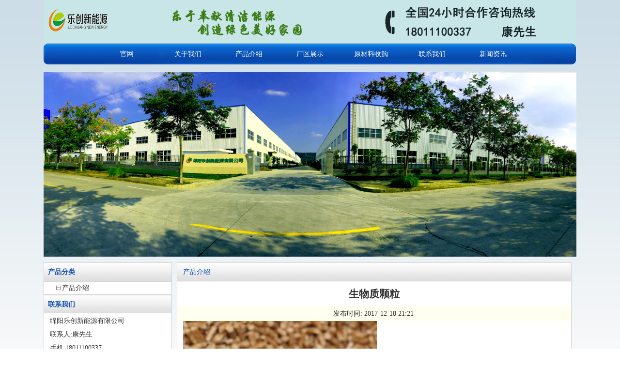

--- FILE ---
content_type: text/html; charset=utf-8
request_url: http://mylcxny.com/index.php?_m=mod_product&_a=view&p_id=158
body_size: 17161
content:
<!DOCTYPE html PUBLIC "-//W3C//DTD XHTML 1.0 Transitional//EN"
"http://www.w3.org/TR/xhtml1/DTD/xhtml1-transitional.dtd">
<html xmlns="http://www.w3.org/1999/xhtml">
<!-- 页面头部【start】 -->
<head>
<meta http-equiv="Content-Type" content="text/html; charset=UTF-8" />
<title>
生物质颗粒--绵阳乐创新能源有限公司</title>
<meta name="keywords" content="四川成都生物质颗粒|绵阳生物质燃料|四川成都生物颗粒燃料|绵阳生物质燃料颗粒|绵阳生物质颗粒" />
<meta name="description" content="绵阳乐创新能源有限公司坐落于四川省******工业开发区（江油市工业园区）是一家集研发、生产、销售于一体的生物质固体成型燃料供应商。针对于绵阳、重庆、德阳、广元、成都、遂宁...等整个四川提供提供生物质颗粒燃料和生物质燃烧器。绵阳收购刨花,重庆收购刨花,德阳收购刨花,广元收购刨花,成都收购刨花,陕西收购刨花,甘肃收购刨花,绵阳收购锯木粉/面,重庆收购锯木粉/面,德阳收购锯木粉/面,广元收购锯木粉/面,成都收购锯木粉/面,陕西收购锯木粉/面,甘肃收购锯木粉/面" />
<script type="text/javascript" src="script/tree.js"></script>
<link rel="stylesheet" type="text/css" href="template/wuliu-150410-dong1/css/style.css" />
<script type="text/javascript" language="javascript" src="script/jquery.min.js"></script>
<script type="text/javascript" language="javascript" src="script/popup/jquery.ui.custom.min.js"></script>
<script type="text/javascript" language="javascript" src="script/droppy.js"></script>
<script type="text/javascript" language="javascript" src="script/thickbox.js"></script>
<script type="text/javascript" language="javascript" src="script/helper.js?v=1"></script>
<!--[if lte IE 6]>
<script type="text/javascript" language="javascript" src="script/png.js"></script>
<![endif]--> 
<link rel="stylesheet" type="text/css" href="script/thickbox.css" />
<link rel="stylesheet" type="text/css" href="script/popup/theme/jquery.ui.core.css" />
<link rel="stylesheet" type="text/css" href="script/popup/theme/jquery.ui.dialog.css" />
<link rel="stylesheet" type="text/css" href="script/popup/theme/jquery.ui.theme.css" />
<link rel="stylesheet" type="text/css" href="script/popup/theme/jquery.ui.resizable.css" /><script type="text/javascript">
window.PHPSESSID="fib0g2gf0nf5tl03krv4ig0ts7";
function parseToURL(){
	return "admin/"}
function operate_logo(dis,id){
	if(dis==0){//点击传过来是0，则表示已经隐藏，现在应该做显示处理
		$.post("index.php?_m=mod_media&_a=operate_logo",{id:id,display:dis},function(data){
			reloadPage();
		})	
		
	}else{
		$.post("index.php?_m=mod_media&_a=operate_logo",{id:id,display:dis},function(data){
			reloadPage();
		});
	}
}
function operate_banner(dis,id,url){
	if(dis==0){//点击传过来是0，则表示已经隐藏，现在应该做显示处理
		$.post("index.php?_m=mod_media&_a=operate_banner",{id:id,display:dis,url:url},function(data){
			reloadPage();
		})	
		
	}else{
		$.post("index.php?_m=mod_media&_a=operate_banner",{id:id,display:dis,url:url},function(data){
//			alert(data);
			reloadPage();
		});
	}
}
</script>
<link rel="stylesheet" type="text/css" href="view/css/pw_reset_style.css" />
<script type="text/javascript" language="javascript" src="script/jqzoom.js"></script>
<link rel="stylesheet" type="text/css" href="script/jqzoom.css" />
<script language="javascript">
$(function(){
	$(".jqzoom").jqueryzoom({xzoom:300, yzoom:300});	
});
</script>


</head>
<!--  页面头部【end】 -->
<body class="body1" style="">
<div id="getValues" value="view" style="display:none;"></div>
<div id="getParams" value='a:3:{s:2:"_m";s:11:"mod_product";s:2:"_a";s:4:"view";s:4:"p_id";s:3:"158";}' style="display:none;"></div>
	<div class="header">
		<div class="header_con">
			<div class="logo">
				<div id="MODBLK_222" class="mod_block media_image mb_logo_block">

<div class="flash_image">
<img src="upload/image/j4aCPCwr.gif" alt="绵阳乐创新能源有限公司" />
</div>

</div>
			</div>
			<div class="switch_langbar">
				<!-- -->
				
			</div>
		</div>
	</div>

	<div id="nav">
		<div class="nav_con">
			<div id="MODBLK_225" class="mod_block mb_56YrvV58_block">


			<div class="nav_l"></div>
        	<ul id="nav_rnMrz7" class="navigation">
			    <li>
        <a href="index.php?_m=frontpage&_a=index" target='_self'>
    官网</a>
        </li>
        <li>
        <span><a href="index.php?_m=mod_static&_a=view&sc_id=2" target='_self'>
    关于我们</a>
    <ul>
            <li>
        <a href="index.php?_m=mod_static&_a=view&sc_id=8" target='_self'>
    公司简介</a>
        </li>
        <li>
        <a href="index.php?_m=mod_static&_a=view&sc_id=9" target='_self'>
    组织架构</a>
        </li>
        <li>
        <a href="index.php?_m=mod_product&_a=prdlist&cap_id=58" target='_self'>
    荣誉资质</a>
        </li>
        <li>
        <a href="index.php?_m=mod_static&_a=view&sc_id=7" target='_self'>
    售后服务</a>
        </li>
        </ul></span>
        </li>
        <li>
        <a href="index.php?_m=mod_product&_a=prdlist&cap_id=56" target='_self'>
    产品介绍</a>
        </li>
        <li>
        <a href="index.php?_m=mod_product&_a=prdlist&cap_id=57" target='_self'>
    厂区展示</a>
        </li>
        <li>
        <a href="index.php?_m=mod_static&_a=view&sc_id=11" target='_self'>
    原材料收购</a>
        </li>
        <li>
        <span><a href="index.php?_m=mod_static&_a=view&sc_id=1" target='_self'>
    联系我们</a>
    <ul>
            <li>
        <a href="index.php?_m=mod_message&_a=form" target='_self'>
    用户留言</a>
        </li>
        <li>
        <a href="index.php?_m=mod_static&_a=view&sc_id=5" target='_self'>
    人才招聘</a>
        </li>
        </ul></span>
        </li>
        <li>
        <span><a href="index.php?_m=mod_article&_a=fullist&caa_id=20" target='_self'>
    新闻资讯</a>
    <ul>
            <li>
        <a href="index.php?_m=mod_article&_a=fullist&caa_id=22" target='_self'>
    行业新闻</a>
        </li>
        <li>
        <a href="index.php?_m=mod_article&_a=fullist&caa_id=21" target='_self'>
    公司新闻</a>
        </li>
        </ul></span>
        </li>
                </ul>
			<div class="nav_r"></div>

		
<script type="text/javascript">
//$(".navigation li:first").css("background-image","none");
var topMenuNum = 0;
$("#nav_rnMrz7 li span").hover(
	function(){
		topMenuNum++;
		$(this).attr("id","kindMenuHover"+topMenuNum);
		$("#kindMenuHover" + topMenuNum + " > ul").show();
		$(this).parent().addClass("hover");
	},
	function(){
		$("#"+$(this).attr("id")+" > ul").hide();
		$(this).attr("id","");
		$(this).parent().removeClass("hover");
	}
);
</script>

</div>
		</div>
	</div>
	<div id="banner" class="banner">
		<div id="MODBLK_223" class="mod_block media_image mb_banner_block">
<div class="flash_image">
<div>
<STYLE type=text/css>
#rotator_cndns12 {
	WIDTH: 1100px; HEIGHT: 382px;
	margin:0 auto;
	margin-top:0px;
	padding-top:-10px;
	background-color:#transparent;
}
#rotator_cndns12 a {
	display: block;
	WIDTH: 1100px; HEIGHT: 382px;
}
</STYLE>
<div id="img_heightnum" style="display:none; width:0px; height:0px;">382</div><div id="img_widthnum" style="display:none; width:0px; height:0px;">1100</div><div style="margin:0 auto;margin-top:0px;padding-top:0px; text-align:center; width:1100px;HEIGHT: 382px; background-color:#transparent">
<DIV id=rotator_cndns12>
	<SCRIPT type=text/javascript>
	var pushLinkType =["_self","_self","_self"]; //打开窗口
		jQuery(function($) {$(document).ready(function() {
			$('#rotator_cndns12').crossSlide(
				{sleep: 5000, fade: 1, debug: true},
				[
	{src: 'upload/image/QQjietu20171214223826.png', href: ''},{src: 'upload/image/2.jpg', href: ''},{src: 'upload/image/1.jpg', href: ''}				]
			);
		});});
	</SCRIPT>
</DIV>
</div>
<SCRIPT src="script/banner/a13/js/jquery.cross-slide.js" type=text/javascript></SCRIPT>
</div>
</div>
<!--&nbsp;&nbsp;</div>-->

</div>
	</div>

		<!-- <hr class="boundary" /> -->
	<!-- wrap start -->
	<div class="wrap">
				<div id="leftmain" class="clearFloat">
			<div class="left left_con">
				<!-- -->
				<div id="MODBLK_1578" class="mod_block mb_vFEUiPVc_block">
<h3 class="blk_t">产品分类</h3>
<style type="text/css">
@media screen, print { 
	ul#tree1 li { list-style: none; }
	ul#tree1>li a { background: url(template/wuliu-150410-dong1/images/minus.gif) 0 50% no-repeat; padding-left: 12px; }
	.prod_type ul { width: 099%; }
	.prod_type ul ul li {  }

}
</style>

<div class="list_main category">
	<div class="prod_type">
	<div id="pro_type_default_mzvQLc">
		<ul class="" id="tree1">
			    <li>
        <a   id="cap_56"  class="cap_56" href="index.php?_m=mod_product&_a=prdlist&cap_id=56">
    产品介绍</a>
        </li>
    			<div class="blankbar1"></div>
		</ul>		
	</div>
	</div>
	<div class="list_bot"></div>
</div>
<div class="blankbar"></div>

<script type="text/javascript" language="javascript">
/**
 * for menu-drop type
 */
var default0 = function () {
	var curpid="0"; 
	var type = "default";
	if (type == 'slide') {
		$("#pro_type_default_mzvQLc > ul").droppy({curid:"cap_"+curpid});
	}
	
	if(curpid!=""){
		$(function(){
			if (type == 'click') {
				$(".cap_"+curpid).parents("ul").show();
				//setTimeout(function(){$("#cap_"+curpid).parents("ul").show();},1000);
			} else if(type == 'default') {
				$("#pro_type_default_mzvQLc ul ul").css('display', 'block');
			} else {
				$('#pro_type_slide_mzvQLc').bind("mouseleave",function(){
					setTimeout(function(){$(".cap_"+curpid).parents("ul").slideDown();},1000);
				});
				setTimeout(function(){$(".cap_"+curpid).parents("ul").slideDown();},500);
				//$(".cap_"+curpid).parents("ul").slideDown();
			}
		});	
	}
}
default0();
//if (type == 'click') {
//	$(function(){
//		if(curpid!=""){
//			$("#cap_"+curpid).parents("ul").show();
//		}
//	
//	});
//} else {
// 	$("#pro_type_mzvQLc > ul").droppy();
//	if(curpid!=""){
//		$('#pro_type_mzvQLc').bind("mouseleave",function(){
//			setTimeout(function(){$("#cap_"+curpid).parents("ul").slideDown();},1000);
//		});
//		$("#cap_"+curpid).parents("ul").slideDown();
//	}
//	$("#pro_type_mzvQLc ul ul li:last-child").css("border","0px");
//}
</script>


</div>
<div id="MODBLK_1590" class="mod_block mb_oYQiOPqM_block">
<h3 class="blk_t">联系我们</h3>
<style type="text/css">
.copyright .list_bot{display:none;}
</style>
<div class="com_con"><span style="white-space:normal;line-height:2;font-size:14px;">绵阳乐创新能源有限公司&nbsp;&nbsp;</span><br style="white-space:normal;" />
<span style="white-space:normal;line-height:2;font-size:14px;">联系人:康先生&nbsp;&nbsp;</span><br style="white-space:normal;" />
<span style="white-space:normal;line-height:2;font-size:14px;">手机:18011100337</span><br style="white-space:normal;" />
<span style="white-space:normal;line-height:2;font-size:14px;">座机:0816-3663399&nbsp;&nbsp;</span><br style="white-space:normal;" />
<span style="white-space:normal;line-height:2;font-size:14px;">Q Q:601637090&nbsp;&nbsp;</span><br style="white-space:normal;" />
<span style="white-space:normal;line-height:2;font-size:14px;">邮箱:601637090@qq.com&nbsp;&nbsp;</span><br style="white-space:normal;" />
<span style="white-space:normal;line-height:2;font-size:14px;">地址:江油市工业园区东区创元路北段</span></div><div class="list_bot"></div>
</div>
			</div>
			<div class="left center_con" style="width:75%;">
				
<script type="text/javascript">
function product_edit1()
{
	$('#tb_mb_article_list1').css('display','block');
}

function product_cancel1()
{
	$('#tb_mb_article_list1').css('display','none');
}
</script>

<div class="art_list" >
	
	<!-- 编辑时动态触发 【start】-->
	<div class="mod_toolbar" id="tb_mb_article_list1" style="display: none; height: 28px; position: absolute; right: 2px; background: none repeat scroll 0% 0% rgb(247, 182, 75); width: 70px;">
		<a onclick="alert('您没有这个操作的权限！');return false;" title="内容编辑" href="#"><img border="0" alt="内容编辑" src="images/edit_content.gif">&nbsp;内容编辑</a>
	</div>
	<!-- 编辑时动态触发 【end】-->
	
		<div class="art_list_title product_title">产品介绍</div>
	<div class="art_list_title_ul">
		<style>
			.art_list_title_ul {
				text-align: center;
			}
		</style>
		<h2>生物质颗粒</h2>
	</div>
	<div class="prodview_info">
    发布时间: 2017-12-18 21:21&nbsp;</div>
				<div class="prodview_content">	<img width="400" height="400" alt="" src="/upload/image/20171218132127_48902.jpg" />面向四川、云南、贵州、重庆、湖北、甘肃、陕西、西藏销售生物质固体成型颗粒燃料，代运输，开专票</div>
 

        <p id="product_gallery">
                    </p>
</div>
<table>
<tr><td align="left" height="50" width="800"></td></tr>

<tr><td align="left" height="50" width="800"><div><font style="color:#595959">上一产品</font>：<a href=index.php?_m=mod_product&_a=view&p_id=150>原材料-锯末</a><br><font style="color:#595959">下一产品</font>：<a href=index.php?_m=mod_product&_a=view&p_id=157>生物质颗粒</a></div></td></tr>

</table>			</div>
		</div>
			
			</div>
	<!-- wrap end -->

<!-- 页脚【start】 -->
<div id="footer">
	<div class="copyright">
	<style type="text/css">
		.mb_foot_block {position:relative;}
		.mb_foot_block a{display:inline;}
	</style>
	<div id="MODBLK_285" class="mod_block mb_foot_block">
<style type="text/css">
.copyright .list_bot{display:none;}
</style>
<div class="com_con">绵阳乐创新能源有限公司  
联系人:康先生  
手机:18011100337
座机:0816-3663399  
Q Q:601637090  
<br/>邮箱:601637090@qq.com  
地址:江油市工业园区东区创元路北段<br/>
<font color="#FFFFFF">四川成都生物质颗粒,绵阳生物质颗粒,重庆生物质颗粒,甘肃生物质颗粒,陕西生物质颗粒,四川成都生物质燃料,绵阳生物质燃料,重庆生物质燃料,甘肃生物质燃料,陕西生物质燃料,四川成都生物质燃料颗粒,绵阳生物质燃料颗粒,重庆生物质燃料颗粒,甘肃生物质燃料颗粒,陕西生物质燃料颗粒,四川成都生物颗粒燃料,绵阳生物颗粒燃料,重庆生物颗粒燃料,甘肃生物颗粒燃料,陕西生物颗粒燃料,四川成都生物质颗粒燃料,绵阳生物质颗粒燃料,重庆生物质颗粒燃料,甘肃生物质颗粒燃料,陕西生物质颗粒燃料,四川成都生物质燃料颗粒,绵阳生物质燃料颗粒,重庆生物质燃料颗粒,甘肃生物质燃料颗粒,陕西生物质燃料颗粒,大量收购******四川成都刨花锯木粉/面,绵阳收购刨花锯木粉/面,收购德阳刨花锯木粉/面</font></div><div class="list_bot"></div>
</div>
<a id="web_icp" href="http://www.miitbeian.gov.cn/" target="_blank"><A href="https://beian.miit.gov.cn/"> 蜀ICP备17040782号-1 </a></a>	</div>
</div>
<script type="text/javascript" language="javascript" src="script/picAutoZoom.js"></script>
<script type="text/javascript" language="javascript">
	var r_mod  = "mod_product",
		webicp = "<A href="https://beian.miit.gov.cn/"> 蜀ICP备17040782号-1 </a>".replace(/(^\s*)|(\s*$)/g, ""),
		now = Date.now() || new Date().getTime(), icptime = findCookie("BLF4lU_icptime=") || 0;
	if (r_mod === "frontpage" && !webicp && (now/1000 - icptime > 24*60*60)) {
		$.get("index.php?_a=webicp", function(d){
			d !== "" ? $("#web_icp").text(d):"";
		});
	}

<!--
    $.ajaxSetup({
        timeout: 300000
    });
//-->
</script>
<!-- 页脚【end】 -->
<script>
var _hmt = _hmt || [];
(function() {
  var hm = document.createElement("script");
  hm.src = "https://hm.baidu.com/hm.js?e1aac92f513826faa9ae2d5df8a3be63";
  var s = document.getElementsByTagName("script")[0]; 
  s.parentNode.insertBefore(hm, s);
})();
</script>
</body>
</html>	<script>
		$(function() {
			$('.noContent_right, .noContent_left').bind('click', function() {
				$(this).addClass('noContent').removeClass('noContent_right noContent_left');
				if($('.noContent_right, .noContent_left').length) {
					$('.center_con').css('width','75%');
				} else {
					$('.center_con').css('width','');
				}
			});
		});
	</script><script>
		$(function() {
		//$("#longBarTop .blk_t, #longBarBottom .blk_t").append('<em><!----></em>');
		var needCheckTitle = $('.artview_title, .left_con .blk_t, .right_con .blk_t, .threeLeft .blk_t, .threeCenter .blk_t, .threeRight .blk_t'),
			needCheckTitleLength = needCheckTitle.length;
		for(var i=0; i<needCheckTitleLength; i++) {
			var text = $(needCheckTitle[i]).text();
			$(needCheckTitle[i]).html("<em>"+text+"</em>");
		}
	});
</script>

--- FILE ---
content_type: text/css
request_url: http://mylcxny.com/template/wuliu-150410-dong1/css/style.css
body_size: 4573
content:
@charset "UTF-8";
.newprod_con .newprod_list .newprod_name, .newprod_con .newprod_list .newprod_price, .newprod_con .newprod_list .newprod_intr, .three .threeLeft .blk_t em, .three .threeLeft .art_list_title em, .three .threeLeft .artview_title em, .three .threeCenter .blk_t em, .three .threeCenter .art_list_title em, .three .threeCenter .artview_title em, .three .threeRight .blk_t em, .three .threeRight .art_list_title em, .three .threeRight .artview_title em, .marquee_list p a, .art_list .prod_list_list .prod_list_name, .art_list .prod_list_list .prod_list_type {
	max-width: 100%;
	display: block;
	white-space: nowrap;
	text-overflow: ellipsis;
	overflow: hidden;
}
.newprod_con .newprod_list .newprod_pic, .marquee, .marquee_list, .art_list .prod_list_list .prod_list_pic {
	overflow: hidden;
}
.newprod_con .newprod_list .newprod_pic img, .marquee img, .marquee_list img, .art_list .prod_list_list .prod_list_pic img {
	-webkit-transform: scale(1);
	transform: scale(1);
}
.newprod_con .newprod_list .newprod_pic img:hover, .marquee img:hover, .marquee_list img:hover, .art_list .prod_list_list .prod_list_pic img:hover {
	-webkit-transform: scale(1.1);
	transform: scale(1.1);
	transition: all linear 0.3s;
}
.newprod_con .newprod_list, .marquee_list p font, .art_list .prod_list_list, .art_list #pager, .copyright {
	text-align: center;
}
/*2015-3-5 21:00:27*/
#longBarTop .blk_t, #longBarTop .art_list_title, #longBarTop .artview_title, #longBarBottom .blk_t, #longBarBottom .art_list_title, #longBarBottom .artview_title {
	background: url(../images/title_bj.jpg) repeat-x;
	margin-top:5px;
}
* {
	margin: 0 auto;
	padding: 0;
}
body {
	font: 14px/1.5 "Microsoft Yahei";
	color: #333333;
	background: #FFF url(../images/body_bj.jpg) repeat-x;
}
img {
	border: 0;
	max-width: 100%;
}
ul {
	list-style-type: none;
}
a {
	text-decoration: none;
	color: #333333;
}
.left, .three > div, .art_list .prod_list_list, .art_list_con ul li p.l_title, .company_intro p img, #mess_main .mess_list .mess_title {
	float: left;
}
.right, .art_list_con ul li p.n_time {
	float: right;
}
.clearFloat:after, .company_intro:after, #mess_main .mess_list:after, .flink_index:after {
	content: " ";
	display: block;
	visibility: hidden;
	height: 0;
	clear: both;
}
.clearFloat, .company_intro, #mess_main .mess_list, .flink_index {
 *zoom: 1;
}
/*sitemaster reset and only*/
.logo, #nav, .flash_image, .three, .newprod_name, .wrap, .copyright {
	margin: 0 auto;
}
.switch_langbar {
	display: none;
}
/*index - 2015-2-2 16:26:07*/
.wrap .mod_block {
	position: relative;
}
.logo, #nav, .three, .boundary, .wrap, .copyright {
	width: 1100px;
}
.header, #nav, .banner {
	min-width: 1100px;
}
#nav {
	clear: left;
	position: relative;
	z-index: 1;
}
.navigation {
	text-align: center;
	height: 43px;
width:
 *height: 34px;
/*>li:first-child a, */
}
.navigation li {
	margin-left: -4px;
 *margin-left: 0;
	position: relative;
	display: inline-block;
 *display: inline;
 *zoom: 1;
 *vertical-align: middle;
	min-width: 126px;
	z-index: 100;
}
.navigation li span ul {
	position: absolute;
	background: #0c61cc;
	width: 100%;
	display: none;
	left: 0;
	z-index: 100;
}
.navigation li span ul li {
	border-left: none;
	margin-left: 0;
	width: 100%;
	padding: 0;
}
.navigation li span ul li ul {
	top: 0;
	left: 100%;
	z-index: 100;
}
.navigation li span ul li a {
	font-size: 14px;
	padding: 3px 0;
}
.navigation li span ul li a:hover {
	background: #4b91e6;
	color:#d90400;
	width: 100%;
}
.navigation > li > span > a {
	height: 43px;
	line-height: 43px;
}
.navigation > li:first-child {
	border-left: none;
	margin-left: 0;
}
.navigation a:hover {
	transition: all 0.3s;
	color: #fdb200;
}
.navigation a {
	color: #fff;
	text-align: center;
	display: block;
	font-size: 14px;
}
/*longBarTop*/
.con > div {
	position: relative;
}
.three .list_bot, .con .list_bot, .left .list_bot, .three > div .list_bot, .art_list .prod_list_list .list_bot, .art_list_con ul li p.l_title .list_bot, .company_intro p img .list_bot, #mess_main .mess_list .mess_title .list_bot {
	background: #eee;
}
.blk_t, .art_list_title, .artview_title {
	color: #124eb0;
	font-size: 14px;
	height:38px;
	line-height: 38px;
	border:1px solid #d2d2d2;
	background:url(../images/title_bj.jpg) repeat-x;
}
#artview_content {
	border:1px solid #d2d2d2;
	padding:5px;
}
.newprod_con {
	overflow: hidden;
}
.newprod_con .newprod_list .newprod_pic {
	vertical-align: middle;
	text-align: center;
}
.newprod_con .newprod_list .newprod_pic img {
	max-width: 160px;
	height: 160px;
	vertival-align: middle;
}
.newprod_con .newprod_list .newprod_name {
	font-weight: bold;
	max-width: 160px;
}
.newprod_con .newprod_list .newprod_price {
	color: #fdb200;
}
.newprod_con td:hover {
	background: #eeeeee;
	transition: all linear 0.3s;
}
/*three*/
.three {
	background: #fff;
}
.three > div {
	width: 33%;
	background: #f8f8f8;
}
.three .threeLeft .blk_t em, .three .threeLeft .art_list_title em, .three .threeLeft .artview_title em, .three .threeCenter .blk_t em, .three .threeCenter .art_list_title em, .three .threeCenter .artview_title em, .three .threeRight .blk_t em, .three .threeRight .art_list_title em, .three .threeRight .artview_title em {
	margin-left: 8px;
	line-height: 38px;
	font-style: normal;
}
.three .threeRight {
 *width: 32.9%;
}
.three .threeCenter {
	margin: 0 0.5%;
}
/*up down*/
.marquee {
	height: 100px;
}
.marquee a {
	overflow: hidden;
	display: block;
	text-align: center;
	border: 1px solid #E6E6E6;
	border-bottom: none;
}
.marquee p a {
	margin-bottom: 10px;
	border: 1px solid #E6E6E6;
	border-top: none;
}
/*left right*/
.marquee_list {
	border:1px solid #d2d2d2;
	border-top:0;
	padding:5px;
}
.marquee_list p {
	width: 160px;
	border: 2px solid #eee;
	margin: 3px !important;
}
.marquee_list p font {
	display: block;
}
/* left centerTop centerLeft centerRight centerBottom right */
.category .prod_type {
	padding: 0 10px;
}
.category .prod_type ul li {
	border-top: 1px dashed #026FB0;
	padding-left: 15px;
}
.category .prod_type ul li ul {
	display: none;
}
.category .prod_type ul li:first-child {
	border-top: none;
}
.category #tree1 ul li {
	background: url("../images/news_arrow.gif") no-repeat scroll 0px 10px;
}
.left_con, .right_con {
	width: 25%;
}
.center_con {
	width: 50%;
}
.centerLeft_con, .centerRight_con {
	width: 49.99%;
}
.art_list .art_list_search {
	position: absolute;
	top: 20px;
	bottom: 14px;
	right: 12px;
}
.list_more {
	position: absolute;
	top: 10px;
	bottom: 14px;
	right: 10px;
}
/*art_list*/
.art_list {
	position: relative;
}
.art_list .art_list_search {
	top: 8px;
}
.art_list .art_list_search #prd_keyword {
	height: 20px;
	line-height: 20px;
}
.art_list .art_list_search #prdsearch_submit {
	height: 24px;
	height: 22px\9;
}
.art_list .prod_list_con {
	padding: 8px;
	zoom: 1;
	overflow: hidden;
	border:1px solid #d2d2d2;
	border-top: none;
	scrollbar-face-color: #E6E6E6;
	scrollbar-highlight-color: #ffffff;
	scrollbar-shadow-color: #ffffff;
	scrollbar-3dlight-color: #B0B0B0;
	scrollbar-arrow-color: #666666;
	scrollbar-track-color: #f5f5f5;
	scrollbar-color: #B0B0B0;
	scrollbar-darkshadow-color: #9C9C9C;
}
.art_list .prod_list_list {
	width: 24%;
	_display: inline;
	margin: 0 0.5%;
	padding: 5px 0;
	line-height: 1.5em;
}
.art_list .prod_list_list :hover {
	background: #eeeeee;
}
.art_list .prod_list_list .prod_list_pic {
	height: 135px;
}
.art_list #pager {
	margin: 20px auto;
}
.art_list .art_list_title_ul h2 {
	padding: 10px 0;
	border:1px solid #d2d2d2;
	border-bottom: none;
	border-top: none;
}
.art_list_con ul li {
	height: 26px;
	line-height: 26px;
	border-bottom: 1px dashed #3298FE;
 @entend .clearFloat;
}
.art_list_con ul li p.l_title {
	background: url(../images/news_arrow.gif) no-repeat left;
	padding-left: 15px;
}
.art_list_con ul li :hover {
	color: #fdb200;
}
.art_list_title, .artview_title {
	border-bottom: 1px solid #eee;
}
.company_intro p img {
	border: 5px solid #F0F0F0;
	margin-right: 10px;
	max-height: 150px;
}
/*mess*/
#mess_main {
	padding: 0 10px;
}
#mess_main .mess_list .mess_title {
	width: 10%;
	height: 30px;
	margin: 5px 0;
}
#mess_main .mess_list .mess_input, #mess_main .mess_list .mess_textarea {
	padding-left: 15px;
}
#mess_main .mess_list .mess_input input, #mess_main .mess_list .mess_input textarea, #mess_main .mess_list .mess_textarea input, #mess_main .mess_list .mess_textarea textarea {
	width: 60%;
	margin: 5px 0;
}
#mess_main .mess_list .mess_input input, #mess_main .mess_list .mess_textarea input {
	height: 22px;
}
#mess_main .mess_list img {
	vertical-align: middle;
}
#mess_main .subd {
	width: 70px;
	border: 0px;
	height: 26px;
	line-height: 26px;
	cursor: pointer;
	color: #333333;
}
.artview {
	padding: 0 10px;
}
.flink_index {
	margin: 3px 10px;
}
.flink_index li {
	display: table-cell;
	margin: 5px;
	padding: 3px;
	border: 1px solid #fff;
	width: 144px;
	height: 60px;
	vertical-align: middle;
 *position: relative;
	float: left;
}
.flink_index li img {
	width: auto !important;
	max-width: 120px;
	display: block;
	margin: 0 auto;
 *position: absolute;
 *top: 50%;
 *left: 50%;
 *margin-top: expression(-this.height/2);
 *margin-left: expression(-this.width/2);
/*for IE低版本7/6*/
}
#footer {
	font-size: 14px;
	color: #333333;
	border-top:3px solid #096efe;
	width:1100px;
	margin:5px auto
}
.copyright {
	padding: 20px 0;
}
.qq_list_con ul li {
	line-height: 30px;
}
.qq_list_con ul li img {
	padding-right: 10px;
}
/*noContent*/
.noContent .placeholder, .noContent_left .placeholder, .noContent_right .placeholder {
	height: 20px;
	background: #CCF3FF;
	border: 1px dashed #3298FE;
}
.noContent_left {
	background: #f4f0e7;
	position: absolute;
	top: 0;
	left: -121px;
	width: 112px;
}
.noContent_right {
	background: #f4f0e7;
	position: absolute;
	top: 0;
	right: -121px;
	width: 112px;
}
.noContent_left:after {
	content: '点击激活左侧内容';
}
.noContent_right:after {
	content: '点击激活右侧内容';
}
/* sortable placeholder */
.sortable_placeholder {
	display: block;
	order: 1px solid #efefef;
	height: 32px;
	background: #3298FE;
}
.placeholder {
	display: block;
	height: 12px;
}
.artview_info, .prodview_info {
	padding: 5px 10px;
	line-height: 20px;
	text-align:center;
	background: #fffff0;
	border:1px solid #d2d2d2;
	border-bottom: none;
	border-top: none;
}
.prodview_pic, .prodview_pic img {
	width: 200px;
	height: 225px;
}
.prodview_pic {
	float: left;
	margin: 0 15px 0 20px;
	_margin-left: 10px;
	border: #D5E1E2 1px solid;
}
/*列表前面的小三角*/
.recent, .titlelist {
	padding: 0 12px;
}
.recent_list, .titlelist li {
	background: url(../images/i_list.png) left center no-repeat;
	text-indent: 15px;
	border-bottom: 1px dashed #E9E9E9;
}
.recent_list a {
	display: block;
}
.recent_list :last-child {
	text-align: right;
}
/*链接hover*/
.category .prod_type li, .titlelist li {
	line-height: 26px;
}
.category .prod_type li a:hover, .titlelist li a:hover {
	color: #ce0d12;
}
/*正文内边距*/
.art_list_con, #sta_content, .company_intro, .qq_list_con, .prodview_content, form#messform, .com_con {
	padding: 0 12px 5px 12px;
	border:1px solid #d2d2d2;
	border-top:none;
	min-height:158px;
}
.mb_foot_block .com_con {
	border:none;
	min-height:30px;
}
.prodview_content {
	clear: both;
}
/*add or reset css*/
.wrap {
	width: auto;
	min-height: 400px;
}
#longBarTop, #longBarBottom, .con > div, #leftmain {
	width: 1100px;
	margin: 0 auto;
}
#longBarTop, #longBarBottom {
}
#longBarTop .blk_t, #longBarTop .art_list_title, #longBarTop .artview_title, #longBarBottom .blk_t, #longBarBottom .art_list_title, #longBarBottom .artview_title {
	line-height: 38px;
	text-indent: 12px;/*text-align: center;
  font-weight: 300;
  border-bottom: none;
  em {
  	display: block;
  	width: 120px;
  	border: 1px dashed #C7040B;
  	margin: 0 auto;
  }*/
}
#longBarTop .list_bot, #longBarBottom .list_bot {
	height: 7px;
}
.left_con .mod_block, .center_con .mod_block {
	margin-right: 10px;
}
.right_con .mod_block {
	margin-left: 10px;
}
#leftmain .center_con .art_list, #leftmain .center_con .artview, #leftmain .center_con .art_list1 {
	margin-right: 10px;
}
.left_con .mod_block, .right_con .mod_block {
	background-color: #FFF;
}
.left_con .blk_t, .left_con .art_list_title, .left_con .artview_title, .right_con .blk_t, .right_con .art_list_title, .right_con .artview_title {
 *height: 38px;

}
.left_con .blk_t em, .left_con .art_list_title em, .left_con .artview_title em, .right_con .blk_t em, .right_con .art_list_title em, .right_con .artview_title em {
	margin-left: 8px;
	line-height: 38px;
	font-style: normal;
}
.center_con .mod_block, .center_con .art_list, .center_con .artview, .center_con .art_list1 {
	background-color: #FFF;
}
.center_con .blk_t, .center_con .art_list_title, .center_con .artview_title {
	line-height: 38px;
 *height: 38px;
	text-indent: 12px;
}
.center_con .com_con, .center_con .list_con {
	border: 1px solid #E5E5E5;
	border-top: none;
}
.center_con .art_list_title {
 *height: 38px;
}
.center_con .art_list_title em {
	margin-left: 8px;
	line-height: 38px;
	font-style: normal;
}
.header_con {
	width: 1100px;
	margin: 0 auto;
	position: relative;
}
.nav_con {
	width: 1100px;
	margin: 0 auto;
	height:43px;
	position: relative;
	background:#FFF url(../images/nav_bj.jpg) repeat-x;
}
.logo, #nav, .logo .flash_image {
	width: auto;
}
/*banner*/
.banner {
 *z-index: -1;
	padding-top: 15px;
}
.banner .flash_image {
	/*width: 1100px;*/
}
.banner .mod_block {
	padding-bottom: 12px;
}
#longBarTop .company_intro .list_more, #longBarTop .company_intro .art_list .art_list_search, .art_list #longBarTop .company_intro .art_list_search, #longBarBottom .company_intro .list_more, #longBarBottom .company_intro .art_list .art_list_search, .art_list #longBarBottom .company_intro .art_list_search {
	display: none;
}
.FORIE7 {
	float: none;
}
ul.mktree li.liBullet .bullet {
	background: url(../images/minus.gif) center left no-repeat !important;
}
/*内容边框*/
.list_main {
	border:1px solid #CCC;
	border-top:none;
}
.company_intro {
	border:1px solid #CCC;
	border-top:none;
}
.list_more img {
	width:48px;
	height:24px;
}

  h3{ border:1px solid #d2d2d2; border-top:none;  }
  
 .mb_BeMbpnrD_block{ margin-top:5px} 
  
  td{ height:10px;}